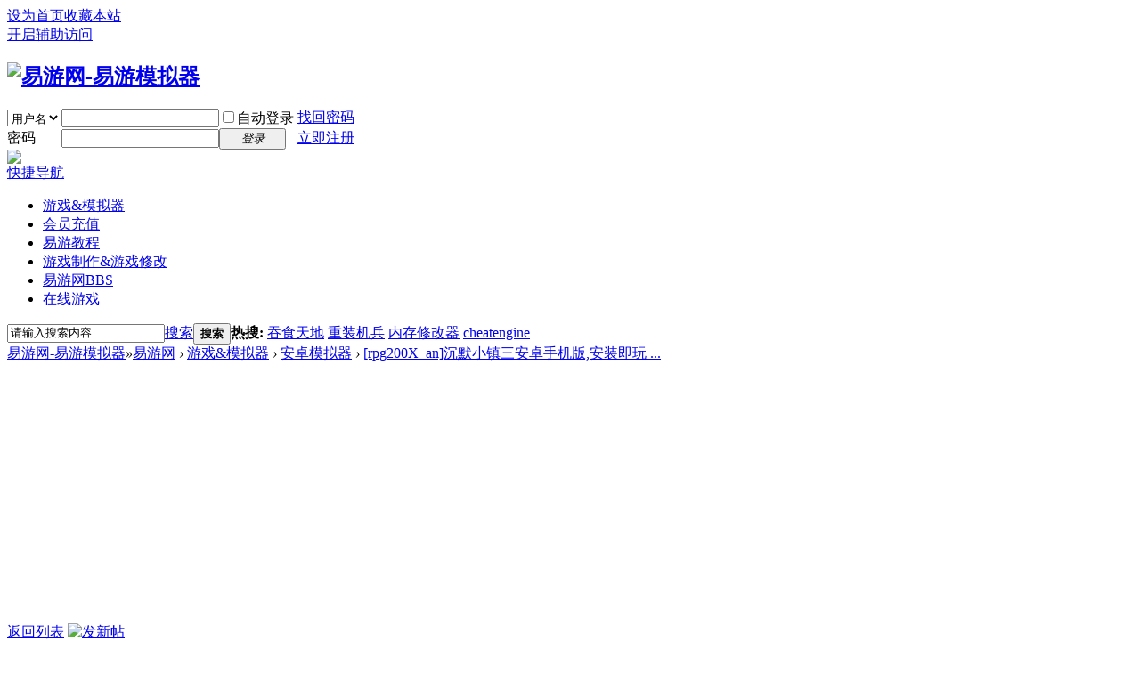

--- FILE ---
content_type: text/html; charset=utf-8
request_url: https://www.eumnq.com/bbs/thread-4824-1-1.html
body_size: 7856
content:
<!DOCTYPE html PUBLIC "-//W3C//DTD XHTML 1.0 Transitional//EN" "http://www.w3.org/TR/xhtml1/DTD/xhtml1-transitional.dtd">
<html xmlns="http://www.w3.org/1999/xhtml">
<head>
<meta http-equiv="Content-Type" content="text/html; charset=utf-8" />
<title>易游网-易游模拟器安卓模拟器游戏&模拟器[rpg200X_an]沉默小镇三安卓手机版,安装即玩沉默小镇三[易游网www.eumnq.com]安卓手机游戏网盘下载:**** 本内容被作者隐藏 ****v20220515:发布第一个版本沉默小镇 - </title>
<script async src="https://pagead2.googlesyndication.com/pagead/js/adsbygoogle.js?client=ca-pub-6212786462266244"
     crossorigin="anonymous"></script>
<!-- Global site tag (gtag.js) - Google Analytics -->
<script async src="https://www.googletagmanager.com/gtag/js?id=G-JW99B1C8E0"></script>
<script>
  window.dataLayer = window.dataLayer || [];
  function gtag(){dataLayer.push(arguments);}
  gtag('js', new Date());

  gtag('config', 'G-JW99B1C8E0');
</script><link href="https://www.eumnq.com/bbs/thread-4824-1-1.html" rel="canonical" />
<meta name="keywords" content="易游网-易游模拟器安卓模拟器游戏&amp;模拟器[rpg200X_an]沉默小镇三安卓手机版,安装即玩沉默小镇三[易游网www.eumnq.com]安卓手机游戏网盘下载:**** 本内容被作者隐藏 ****v20220515:发布第一个版本沉默小镇" />
<meta name="description" content="易游网-易游模拟器安卓模拟器游戏&amp;模拟器[rpg200X_an]沉默小镇三安卓手机版,安装即玩沉默小镇三[易游网www.eumnq.com]安卓手机游戏网盘下载:**** 本内容被作者隐藏 ****v20220515:发布第一个版本沉默小镇 " />
<meta name="generator" content="Discuz! X3.4" />
<meta name="author" content="Discuz! Team and Comsenz UI Team" />
<meta name="copyright" content="2001-2020 Tencent Cloud." />
<meta name="MSSmartTagsPreventParsing" content="True" />
<meta http-equiv="MSThemeCompatible" content="Yes" />
<base href="https://www.eumnq.com/bbs/" /><link rel="stylesheet" type="text/css" href="data/cache/style_1_common.css?gS9" /><link rel="stylesheet" type="text/css" href="data/cache/style_1_forum_viewthread.css?gS9" /><link rel="stylesheet" id="css_extstyle" type="text/css" href="./template/default/style/t4/style.css" /><script type="text/javascript">var STYLEID = '1', STATICURL = 'static/', IMGDIR = 'static/image/common', VERHASH = 'gS9', charset = 'utf-8', discuz_uid = '0', cookiepre = 'discuz_f209_', cookiedomain = '.eumnq.com', cookiepath = '/', showusercard = '1', attackevasive = '0', disallowfloat = 'newthread', creditnotice = '1|威望|,2|易游币|,3|贡献|,4|等级|,5|极速流量(MB)|', defaultstyle = './template/default/style/t4', REPORTURL = 'aHR0cHM6Ly93d3cuZXVtbnEuY29tL2Jicy90aHJlYWQtNDgyNC0xLTEuaHRtbA==', SITEURL = 'https://www.eumnq.com/bbs/', JSPATH = 'data/cache/', CSSPATH = 'data/cache/style_', DYNAMICURL = '';</script>
<script src="data/cache/common.js?gS9" type="text/javascript"></script>
<meta name="application-name" content="易游网-易游模拟器" />
<meta name="msapplication-tooltip" content="易游网-易游模拟器" />
<meta name="msapplication-task" content="name=门户;action-uri=https://www.eumnq.com/bbs/portal.php;icon-uri=https://www.eumnq.com/bbs/static/image/common/portal.ico" /><meta name="msapplication-task" content="name=易游网;action-uri=https://www.eumnq.com/bbs/forum.php;icon-uri=https://www.eumnq.com/bbs/static/image/common/bbs.ico" />
<meta name="msapplication-task" content="name=群组;action-uri=https://www.eumnq.com/bbs/group.php;icon-uri=https://www.eumnq.com/bbs/static/image/common/group.ico" /><meta name="msapplication-task" content="name=;action-uri=https://www.eumnq.com/bbs/home.php;icon-uri=https://www.eumnq.com/bbs/static/image/common/home.ico" /><link rel="archives" title="易游网-易游模拟器" href="https://www.eumnq.com/bbs/archiver/" />
<script src="data/cache/forum.js?gS9" type="text/javascript"></script>
</head>

<body id="nv_forum" class="pg_viewthread" onkeydown="if(event.keyCode==27) return false;">
<div id="append_parent"></div><div id="ajaxwaitid"></div>
<div id="toptb" class="cl">
<div class="wp">
<div class="z"><a href="javascript:;"  onclick="setHomepage('https://eumnq.com/bbs/');">设为首页</a><a href="https://eumnq.com/bbs/"  onclick="addFavorite(this.href, '易游网-易游模拟器');return false;">收藏本站</a></div>
<div class="y">
<a id="switchblind" href="javascript:;" onclick="toggleBlind(this)" title="开启辅助访问" class="switchblind">开启辅助访问</a>
</div>
</div>
</div>

<div id="hd">
<div class="wp">
<div class="hdc cl"><h2><a href="./" title="易游网-易游模拟器"><img src="static/image/common/logo.png" alt="易游网-易游模拟器" border="0" /></a></h2><script src="data/cache/logging.js?gS9" type="text/javascript"></script>
<form method="post" autocomplete="off" id="lsform" action="member.php?mod=logging&amp;action=login&amp;loginsubmit=yes&amp;infloat=yes&amp;lssubmit=yes" onsubmit="return lsSubmit();">
<div class="fastlg cl">
<span id="return_ls" style="display:none"></span>
<div class="y pns">
<table cellspacing="0" cellpadding="0">
<tr>
<td>
<span class="ftid">
<select name="fastloginfield" id="ls_fastloginfield" width="40" tabindex="900">
<option value="username">用户名</option>
<option value="email">Email</option>
</select>
</span>
<script type="text/javascript">simulateSelect('ls_fastloginfield')</script>
</td>
<td><input type="text" name="username" id="ls_username" autocomplete="off" class="px vm" tabindex="901" /></td>
<td class="fastlg_l"><label for="ls_cookietime"><input type="checkbox" name="cookietime" id="ls_cookietime" class="pc" value="2592000" tabindex="903" />自动登录</label></td>
<td>&nbsp;<a href="javascript:;" onclick="showWindow('login', 'member.php?mod=logging&action=login&viewlostpw=1')">找回密码</a></td>
</tr>
<tr>
<td><label for="ls_password" class="z psw_w">密码</label></td>
<td><input type="password" name="password" id="ls_password" class="px vm" autocomplete="off" tabindex="902" /></td>
<td class="fastlg_l"><button type="submit" class="pn vm" tabindex="904" style="width: 75px;"><em>登录</em></button></td>
<td>&nbsp;<a href="member.php?mod=eumnqregister" class="xi2 xw1">立即注册</a></td>
</tr>
</table>
<input type="hidden" name="quickforward" value="yes" />
<input type="hidden" name="handlekey" value="ls" />
</div>
<div class="fastlg_fm y" style="margin-right: 10px; padding-right: 10px"><a href="https://www.eumnq.com/bbs/plugin.php?id=eumnqwxconnect&mod=wxlogin"><img src="https://www.eumnq.com/bbs/source/plugin/eumnqwxconnect/template/libs/site/wxlogin.jpg" class="vm"></a></div></div>
</form>

</div>

<div id="nv">
<a href="javascript:;" id="qmenu" onmouseover="delayShow(this, function () {showMenu({'ctrlid':'qmenu','pos':'34!','ctrlclass':'a','duration':2});showForummenu(42);})">快捷导航</a>
<ul><li id="mn_F1" ><a href="forum-1-1.html" hidefocus="true"  >游戏&amp;模拟器</a></li><li id="mn_N1dde" ><a href="hax_rechargedmf-czhook.html" hidefocus="true"  >会员充值</a></li><li id="mn_P1" onmouseover="navShow('P1')"><a href="https://eumnq.com/bbs/artical/" hidefocus="true"  >易游教程</a></li><li id="mn_F37" ><a href="forum-37-1.html" hidefocus="true"  >游戏制作&amp;游戏修改</a></li><li class="a" id="mn_forum" ><a href="forum.php" hidefocus="true" title="BBS"  >易游网<span>BBS</span></a></li><li id="mn_N6da6" ><a href="plugin.php?id=eumnq_playground" hidefocus="true"  >在线游戏</a></li></ul>
</div>
<div class="p_pop h_pop" id="mn_userapp_menu" style="display: none"></div><div id="mu" class="cl">
</div><div id="scbar" class="cl">
<form id="scbar_form" method="post" autocomplete="off" onsubmit="searchFocus($('scbar_txt'))" action="search.php?searchsubmit=yes" target="_blank">
<input type="hidden" name="mod" id="scbar_mod" value="search" />
<input type="hidden" name="formhash" value="aa18629f" />
<input type="hidden" name="srchtype" value="title" />
<input type="hidden" name="srhfid" value="42" />
<input type="hidden" name="srhlocality" value="forum::viewthread" />
<table cellspacing="0" cellpadding="0">
<tr>
<td class="scbar_icon_td"></td>
<td class="scbar_txt_td"><input type="text" name="srchtxt" id="scbar_txt" value="请输入搜索内容" autocomplete="off" x-webkit-speech speech /></td>
<td class="scbar_type_td"><a href="javascript:;" id="scbar_type" class="xg1" onclick="showMenu(this.id)" hidefocus="true">搜索</a></td>
<td class="scbar_btn_td"><button type="submit" name="searchsubmit" id="scbar_btn" sc="1" class="pn pnc" value="true"><strong class="xi2">搜索</strong></button></td>
<td class="scbar_hot_td">
<div id="scbar_hot">
<strong class="xw1">热搜: </strong>

<a href="search.php?mod=forum&amp;srchtxt=%E5%90%9E%E9%A3%9F%E5%A4%A9%E5%9C%B0&amp;formhash=aa18629f&amp;searchsubmit=true&amp;source=hotsearch" target="_blank" class="xi2" sc="1">吞食天地</a>



<a href="search.php?mod=forum&amp;srchtxt=%E9%87%8D%E8%A3%85%E6%9C%BA%E5%85%B5&amp;formhash=aa18629f&amp;searchsubmit=true&amp;source=hotsearch" target="_blank" class="xi2" sc="1">重装机兵</a>



<a href="search.php?mod=forum&amp;srchtxt=%E5%86%85%E5%AD%98%E4%BF%AE%E6%94%B9%E5%99%A8&amp;formhash=aa18629f&amp;searchsubmit=true&amp;source=hotsearch" target="_blank" class="xi2" sc="1">内存修改器</a>



<a href="search.php?mod=forum&amp;srchtxt=cheatengine&amp;formhash=aa18629f&amp;searchsubmit=true&amp;source=hotsearch" target="_blank" class="xi2" sc="1">cheatengine</a>

</div>
</td>
</tr>
</table>
</form>
</div>
<ul id="scbar_type_menu" class="p_pop" style="display: none;"><li><a href="javascript:;" rel="curforum" fid="42" >本版</a></li><li><a href="javascript:;" rel="article">文章</a></li><li><a href="javascript:;" rel="forum" class="curtype">帖子</a></li><li><a href="javascript:;" rel="user">用户</a></li></ul>
<script type="text/javascript">
initSearchmenu('scbar', '');
</script>
</div>
</div>


<div id="wp" class="wp">
<script type="text/javascript">var fid = parseInt('42'), tid = parseInt('4824');</script>

<script src="data/cache/forum_viewthread.js?gS9" type="text/javascript"></script>
<script type="text/javascript">zoomstatus = parseInt(1);var imagemaxwidth = '600';var aimgcount = new Array();</script>

<style id="diy_style" type="text/css"></style>
<!--[diy=diynavtop]--><div id="diynavtop" class="area"></div><!--[/diy]-->
<div id="pt" class="bm cl">
<div class="z">
<a href="./" class="nvhm" title="首页">易游网-易游模拟器</a><em>&raquo;</em><a href="forum.php">易游网</a> <em>&rsaquo;</em> <a href="forum.php?gid=1">游戏&模拟器</a> <em>&rsaquo;</em> <a href="forum-42-1.html">安卓模拟器</a> <em>&rsaquo;</em> <a href="thread-4824-1-1.html">[rpg200X_an]沉默小镇三安卓手机版,安装即玩 ...</a>
</div>
</div>

<style id="diy_style" type="text/css"></style>
<div class="wp">
<!--[diy=diy1]--><div id="diy1" class="area"></div><!--[/diy]-->
</div>

<div id="ct" class="wp cl">
<div id="pgt" class="pgs mbm cl ">
<div class="pgt"></div>
<span class="y pgb"><a href="forum-42-1.html">返回列表</a></span>
<a id="newspecial" onmouseover="$('newspecial').id = 'newspecialtmp';this.id = 'newspecial';showMenu({'ctrlid':this.id})" onclick="showWindow('newthread', 'forum.php?mod=post&action=newthread&fid=42')" href="javascript:;" title="发新帖"><img src="static/image/common/pn_post.png" alt="发新帖" /></a></div>



<div id="postlist" class="pl bm">
<table cellspacing="0" cellpadding="0">
<tr>
<td class="pls ptn pbn">
<div class="hm ptn">
<span class="xg1">查看:</span> <span class="xi1">1526</span><span class="pipe">|</span><span class="xg1">回复:</span> <span class="xi1">0</span>
</div>
</td>
<td class="plc ptm pbn vwthd">
<h1 class="ts">
[移植游戏]
<span id="thread_subject">[rpg200X_an]沉默小镇三安卓手机版,安装即玩</span>
</h1>
<span class="xg1">
<a href="thread-4824-1-1.html" onclick="return copyThreadUrl(this, '易游网-易游模拟器')" >[复制链接]</a>
</span>
</td>
</tr>
</table>


<table cellspacing="0" cellpadding="0" class="ad">
<tr>
<td class="pls">
</td>
<td class="plc">
</td>
</tr>
</table><div id="post_40476" ><table id="pid40476" class="plhin" summary="pid40476" cellspacing="0" cellpadding="0">
<tr>
<a name="newpost"></a> <a name="lastpost"></a><td class="pls" rowspan="2">
<div id="favatar40476" class="pls favatar">
<div class="pi">
<div class="authi"><a href="home.php?mod=space&amp;uid=5626" target="_blank" class="xw1">eumnq8</a>
</div>
</div>
<div class="p_pop blk bui card_gender_0" id="userinfo40476" style="display: none; margin-top: -11px;">
<div class="m z">
<div id="userinfo40476_ma"></div>
</div>
<div class="i y">
<div>
<strong><a href="home.php?mod=space&amp;uid=5626" target="_blank" class="xi2">eumnq8</a></strong>
<em>当前离线</em>
</div><dl class="cl">
<dt>积分</dt><dd><a href="home.php?mod=space&uid=5626&do=profile" target="_blank" class="xi2">39</a></dd>
</dl><div class="imicn">
<a href="home.php?mod=space&amp;uid=5626&amp;do=profile" target="_blank" title="查看详细资料"><img src="static/image/common/userinfo.gif" alt="查看详细资料" /></a>
<a href="home.php?mod=magic&amp;mid=showip&amp;idtype=user&amp;id=eumnq8" id="a_showip_li_40476" class="xi2" onclick="showWindow(this.id, this.href)"><img src="static//image/magic/showip.small.gif" alt="" /> 窥视卡</a>
<a href="home.php?mod=magic&amp;mid=checkonline&amp;idtype=user&amp;id=eumnq8" id="a_repent_40476" class="xi2" onclick="showWindow(this.id, this.href)"><img src="static//image/magic/checkonline.small.gif" alt="" /> 雷达卡</a>
</div>
<div id="avatarfeed"><span id="threadsortswait"></span></div>
</div>
</div>
<div>
<div class="avatar" onmouseover="showauthor(this, 'userinfo40476')"><a href="home.php?mod=space&amp;uid=5626" class="avtm" target="_blank"><img src="https://www.eumnq.com/bbs/uc_server/avatar.php?uid=5626&size=middle" /></a></div>
</div>
<div class="tns xg2"><table cellspacing="0" cellpadding="0"><th><p><a href="home.php?mod=space&uid=5626&do=thread&type=thread&view=me&from=space" class="xi2">3382</a></p>主题</th><th><p><a href="home.php?mod=space&uid=5626&do=thread&type=reply&view=me&from=space" class="xi2">3401</a></p>帖子</th><td><p><a href="home.php?mod=space&uid=5626&do=profile" class="xi2">39</a></p>积分</td></table></div>

<p><em><a href="home.php?mod=spacecp&amp;ac=usergroup&amp;gid=10" target="_blank">普通会员LV2</a></em></p>


<p><span id="g_up40476" onmouseover="showMenu({'ctrlid':this.id, 'pos':'12!'});"><img src="static/image/common/star_level1.gif" alt="Rank: 1" /></span></p>
<div id="g_up40476_menu" class="tip tip_4" style="display: none;"><div class="tip_horn"></div><div class="tip_c">普通会员LV2, 积分 39, 距离下一级还需 11 积分</div></div>


<p><span class="pbg2"  id="upgradeprogress_40476" onmouseover="showMenu({'ctrlid':this.id, 'pos':'12!', 'menuid':'g_up40476_menu'});"><span class="pbr2" style="width:78%;"></span></span></p>
<div id="g_up40476_menu" class="tip tip_4" style="display: none;"><div class="tip_horn"></div><div class="tip_c">普通会员LV2, 积分 39, 距离下一级还需 11 积分</div></div>

<dl class="pil cl">
	<dt>积分</dt><dd><a href="home.php?mod=space&uid=5626&do=profile" target="_blank" class="xi2">39</a></dd>
</dl>
<p class="md_ctrl"><a href="home.php?mod=medal"><img id="md_40476_11" src="static/image/common/medal23.gif" alt="技术达人" title="" onmouseover="showMenu({'ctrlid':this.id, 'menuid':'md_11_menu', 'pos':'12!'})" /></a></p>
<dl class="pil cl"></dl><ul class="xl xl2 o cl">
<li class="addflw">
<a href="home.php?mod=spacecp&amp;ac=follow&amp;op=add&amp;hash=aa18629f&amp;fuid=5626" id="followmod_5626" title="收听TA" class="xi2" onclick="showWindow('followmod', this.href, 'get', 0);">收听TA</a>
</li>
<li class="pm2"><a href="home.php?mod=spacecp&amp;ac=pm&amp;op=showmsg&amp;handlekey=showmsg_5626&amp;touid=5626&amp;pmid=0&amp;daterange=2&amp;pid=40476&amp;tid=4824" onclick="showWindow('sendpm', this.href);" title="发消息" class="xi2">发消息</a></li>
</ul>
</div>
</td>
<td class="plc">
<div class="pi">
<div class="pti">
<div class="pdbt">
</div>
<div class="authi">
<img class="authicn vm" id="authicon40476" src="static/image/common/online_member.gif" />
<em id="authorposton40476">发表于 2022-5-15 12:38:56</em>
<span class="pipe">|</span>
<a href="thread-4824-1-1.html" rel="nofollow">显示全部楼层</a>
<span class="pipe show">|</span><a href="javascript:;" onclick="readmode($('thread_subject').innerHTML, 40476);" class="show">阅读模式</a>
</div>
</div>
</div><div class="pct"><style type="text/css">.pcb{margin-right:0}</style><div class="pcb">
 
<div class="t_fsz">
<table cellspacing="0" cellpadding="0"><tr><td class="t_f" id="postmessage_40476">
<script type="text/javascript">replyreload += ',' + 40476;</script>沉默小镇三[易游网www.eumnq.com]安卓手机游戏<br />
网盘下载:<br />
<div class="locked">游客，如果您要查看本帖隐藏内容请<a href="forum.php?mod=post&amp;action=reply&amp;fid=42&amp;tid=4824" onclick="showWindow('reply', this.href)">回复</a></div><br />
v20220515:<br />
发布第一个版本<br />
</td></tr></table>

<div class="ptg mbm mtn">
<a title="沉默小镇" href="misc.php?mod=tag&amp;id=106" target="_blank">沉默小镇</a></div>

</div>
<div id="comment_40476" class="cm">
</div>

<div id="post_rate_div_40476"></div>
</div>
</div>

</td></tr>
<tr><td class="plc plm">
<div class="mtw mbw">
<h3 class="pbm mbm bbda">相关帖子</h3>
<ul class="xl xl2 cl"><li>&#8226; <a href="thread-4826-1-1.html" title="[rpg200X_an]沉默小镇四安卓手机版,安装即玩" target="_blank">[rpg200X_an]沉默小镇四安卓手机版,安装即玩</a></li>
<li>&#8226; <a href="thread-4825-1-1.html" title="[rpg200X_an]沉默小镇二安卓手机版,安装即玩" target="_blank">[rpg200X_an]沉默小镇二安卓手机版,安装即玩</a></li>
<li>&#8226; <a href="thread-4823-1-1.html" title="[rpg200X_an]沉默小镇安卓手机版,安装即玩" target="_blank">[rpg200X_an]沉默小镇安卓手机版,安装即玩</a></li>
</ul>
</div>
</td>
</tr>
<tr id="_postposition40476"></tr>
<tr>
<td class="pls"></td>
<td class="plc" style="overflow:visible;">
<div class="po hin">
<div class="pob cl">
<em>
<a class="fastre" href="forum.php?mod=post&amp;action=reply&amp;fid=42&amp;tid=4824&amp;reppost=40476&amp;extra=page%3D1&amp;page=1" onclick="showWindow('reply', this.href)">回复</a>
</em>

<p>
<a href="javascript:;" id="mgc_post_40476" onmouseover="showMenu(this.id)" class="showmenu">使用道具</a>
<a href="javascript:;" onclick="showWindow('miscreport40476', 'misc.php?mod=report&rtype=post&rid=40476&tid=4824&fid=42', 'get', -1);return false;">举报</a>
</p>

<ul id="mgc_post_40476_menu" class="p_pop mgcmn" style="display: none;">
<li><a href="home.php?mod=magic&amp;mid=bump&amp;idtype=tid&amp;id=4824" id="a_bump" onclick="showWindow(this.id, this.href)"><img src="static/image/magic/bump.small.gif" />提升卡</a></li>
<li><a href="home.php?mod=magic&amp;mid=stick&amp;idtype=tid&amp;id=4824" id="a_stick" onclick="showWindow(this.id, this.href)"><img src="static/image/magic/stick.small.gif" />置顶卡</a></li>
<li><a href="home.php?mod=magic&amp;mid=close&amp;idtype=tid&amp;id=4824" id="a_stick" onclick="showWindow(this.id, this.href)"><img src="static/image/magic/close.small.gif" />沉默卡</a></li>
<li><a href="home.php?mod=magic&amp;mid=open&amp;idtype=tid&amp;id=4824" id="a_stick" onclick="showWindow(this.id, this.href)"><img src="static/image/magic/open.small.gif" />喧嚣卡</a></li>
<li><a href="home.php?mod=magic&amp;mid=highlight&amp;idtype=tid&amp;id=4824" id="a_stick" onclick="showWindow(this.id, this.href)"><img src="static/image/magic/highlight.small.gif" />变色卡</a></li>
<li><a href="home.php?mod=magic&amp;mid=jack&amp;idtype=tid&amp;id=4824" id="a_jack" onclick="showWindow(this.id, this.href)"><img src="static/image/magic/jack.small.gif" />千斤顶</a></li>
<li><a href="home.php?mod=magic&amp;mid=namepost&amp;idtype=pid&amp;id=40476:4824" id="a_namepost_40476" onclick="showWindow(this.id, this.href)"><img src="static/image/magic/namepost.small.gif" />显身卡</a><li>
</ul>
<script type="text/javascript" reload="1">checkmgcmn('post_40476')</script>
</div>
</div>
</td>
</tr>
<tr class="ad">
<td class="pls">
</td>
<td class="plc">
</td>
</tr>
</table>
</div><div id="postlistreply" class="pl"><div id="post_new" class="viewthread_table" style="display: none"></div></div>
</div>


<form method="post" autocomplete="off" name="modactions" id="modactions">
<input type="hidden" name="formhash" value="aa18629f" />
<input type="hidden" name="optgroup" />
<input type="hidden" name="operation" />
<input type="hidden" name="listextra" value="page%3D1" />
<input type="hidden" name="page" value="1" />
</form>



<div class="pgs mtm mbm cl">
<span class="pgb y"><a href="forum-42-1.html">返回列表</a></span>
<a id="newspecialtmp" onmouseover="$('newspecial').id = 'newspecialtmp';this.id = 'newspecial';showMenu({'ctrlid':this.id})" onclick="showWindow('newthread', 'forum.php?mod=post&action=newthread&fid=42')" href="javascript:;" title="发新帖"><img src="static/image/common/pn_post.png" alt="发新帖" /></a>
</div>

<!--[diy=diyfastposttop]--><div id="diyfastposttop" class="area"></div><!--[/diy]-->
<script type="text/javascript">
var postminchars = parseInt('10');
var postmaxchars = parseInt('10000');
var disablepostctrl = parseInt('0');
</script>

<div id="f_pst" class="pl bm bmw">
<form method="post" autocomplete="off" id="fastpostform" action="forum.php?mod=post&amp;action=reply&amp;fid=42&amp;tid=4824&amp;extra=page%3D1&amp;replysubmit=yes&amp;infloat=yes&amp;handlekey=fastpost" onSubmit="return fastpostvalidate(this)">
<table cellspacing="0" cellpadding="0">
<tr>
<td class="pls">
</td>
<td class="plc">

<span id="fastpostreturn"></span>


<div class="cl">
<div id="fastsmiliesdiv" class="y"><div id="fastsmiliesdiv_data"><div id="fastsmilies"></div></div></div><div class="hasfsl" id="fastposteditor">
<div class="tedt mtn">
<div class="bar">
<span class="y">
<a href="forum.php?mod=post&amp;action=reply&amp;fid=42&amp;tid=4824" onclick="return switchAdvanceMode(this.href)">高级模式</a>
</span><script src="data/cache/seditor.js?gS9" type="text/javascript"></script>
<div class="fpd">
<a href="javascript:;" title="文字加粗" class="fbld">B</a>
<a href="javascript:;" title="设置文字颜色" class="fclr" id="fastpostforecolor">Color</a>
<a id="fastpostimg" href="javascript:;" title="图片" class="fmg">Image</a>
<a id="fastposturl" href="javascript:;" title="添加链接" class="flnk">Link</a>
<a id="fastpostquote" href="javascript:;" title="引用" class="fqt">Quote</a>
<a id="fastpostcode" href="javascript:;" title="代码" class="fcd">Code</a>
<a href="javascript:;" class="fsml" id="fastpostsml">Smilies</a>
</div></div>
<div class="area">
<div class="pt hm">
您需要登录后才可以回帖 <a href="member.php?mod=logging&amp;action=login" onclick="showWindow('login', this.href)" class="xi2">登录</a> | <a href="member.php?mod=eumnqregister" class="xi2">立即注册</a>
</div>
</div>
</div>
</div>
</div>
<div id="seccheck_fastpost">
</div>


<input type="hidden" name="formhash" value="aa18629f" />
<input type="hidden" name="usesig" value="" />
<input type="hidden" name="subject" value="  " />
<p class="ptm pnpost">
<a href="home.php?mod=spacecp&amp;ac=credit&amp;op=rule&amp;fid=42" class="y" target="_blank">本版积分规则</a>
<button type="button" onclick="showWindow('login', 'member.php?mod=logging&action=login&guestmessage=yes')" name="replysubmit" id="fastpostsubmit" class="pn pnc vm" value="replysubmit" tabindex="5"><strong>发表回复</strong></button>
<label class="lb"><input type="checkbox" name="adddynamic" class="pc" value="1" />回帖并转播</label>
<label for="fastpostrefresh"><input id="fastpostrefresh" type="checkbox" class="pc" />回帖后跳转到最后一页</label>
<script type="text/javascript">if(getcookie('fastpostrefresh') == 1) {$('fastpostrefresh').checked=true;}</script>
</p>
</td>
</tr>
</table>
</form>
</div>

<div id="md_11_menu" class="tip tip_4" style="display: none;">
<div class="tip_horn"></div>
<div class="tip_c">
<h4>技术达人</h4>
<p>对模拟器技术比较精通,回答坛友悬赏采纳2个及以上</p>
</div>
</div>
</div>

<div class="wp mtn">
<!--[diy=diy3]--><div id="diy3" class="area"></div><!--[/diy]-->
</div>

<script type="text/javascript">
function succeedhandle_followmod(url, msg, values) {
var fObj = $('followmod_'+values['fuid']);
if(values['type'] == 'add') {
fObj.innerHTML = '不收听';
fObj.href = 'home.php?mod=spacecp&ac=follow&op=del&fuid='+values['fuid'];
} else if(values['type'] == 'del') {
fObj.innerHTML = '收听TA';
fObj.href = 'home.php?mod=spacecp&ac=follow&op=add&hash=aa18629f&fuid='+values['fuid'];
}
}
fixed_avatar([40476], 1);
</script>	</div>
<div id="ft" class="wp cl">
<div id="flk" class="y">
<p>
<a href="//wpa.qq.com/msgrd?v=3&amp;uin=207621422&amp;site=易游网-易游模拟器&amp;menu=yes&amp;from=discuz" target="_blank" title="QQ"><img src="static/image/common/site_qq.jpg" alt="QQ" /></a><span class="pipe">|</span><a href="archiver/" >Archiver</a><span class="pipe">|</span><a href="forum.php?mobile=yes" >手机版</a><span class="pipe">|</span><a href="forum.php?mod=misc&action=showdarkroom" >小黑屋</a><span class="pipe">|</span><strong><a href="https://www.eumnq.com/bbs" target="_blank">易游网-易游模拟器 Copyright @2015-2021 </a></strong>
( <a href="http://beian.miit.gov.cn/" target="_blank">浙ICP备15028007号-1</a> )<script>
var _hmt = _hmt || [];
(function() {
  var hm = document.createElement("script");
  hm.src = "https://hm.baidu.com/hm.js?97e70fa8a57cae808cdf3e5c5e3fb4b4";
  var s = document.getElementsByTagName("script")[0]; 
  s.parentNode.insertBefore(hm, s);
})();
</script>
</p>
<p class="xs0">
GMT+8, 2026-2-1 06:52<span id="debuginfo">
, Processed in 0.052781 second(s), 11 queries
, Gzip On, MemCache On.
</span>
</p>
</div>
<div id="frt">
<p>Powered by <strong><a href="http://www.discuz.net" target="_blank">Discuz!</a></strong> <em>X3.4</em> <a href="http://license.comsenz.com/?pid=1&amp;host=www.eumnq.com" target="_blank">Licensed</a></p>
<p class="xs0">Copyright &copy; 2001-2020, Tencent Cloud.</p>
</div></div>
<script src="home.php?mod=misc&ac=sendmail&rand=1769899959" type="text/javascript"></script>

<div id="scrolltop">
<span><a href="forum.php?mod=post&amp;action=reply&amp;fid=42&amp;tid=4824&amp;extra=page%3D1&amp;page=1" onclick="showWindow('reply', this.href)" class="replyfast" title="快速回复"><b>快速回复</b></a></span>
<span hidefocus="true"><a title="返回顶部" onclick="window.scrollTo('0','0')" class="scrolltopa" ><b>返回顶部</b></a></span>
<span>
<a href="forum-42-1.html" hidefocus="true" class="returnlist" title="返回列表"><b>返回列表</b></a>
</span>
</div>
<script type="text/javascript">_attachEvent(window, 'scroll', function () { showTopLink(); });checkBlind();</script>
</body>
</html>


--- FILE ---
content_type: text/html; charset=utf-8
request_url: https://www.google.com/recaptcha/api2/aframe
body_size: 266
content:
<!DOCTYPE HTML><html><head><meta http-equiv="content-type" content="text/html; charset=UTF-8"></head><body><script nonce="mDhbpciQFxaS_E4pyCS6LQ">/** Anti-fraud and anti-abuse applications only. See google.com/recaptcha */ try{var clients={'sodar':'https://pagead2.googlesyndication.com/pagead/sodar?'};window.addEventListener("message",function(a){try{if(a.source===window.parent){var b=JSON.parse(a.data);var c=clients[b['id']];if(c){var d=document.createElement('img');d.src=c+b['params']+'&rc='+(localStorage.getItem("rc::a")?sessionStorage.getItem("rc::b"):"");window.document.body.appendChild(d);sessionStorage.setItem("rc::e",parseInt(sessionStorage.getItem("rc::e")||0)+1);localStorage.setItem("rc::h",'1769899954703');}}}catch(b){}});window.parent.postMessage("_grecaptcha_ready", "*");}catch(b){}</script></body></html>